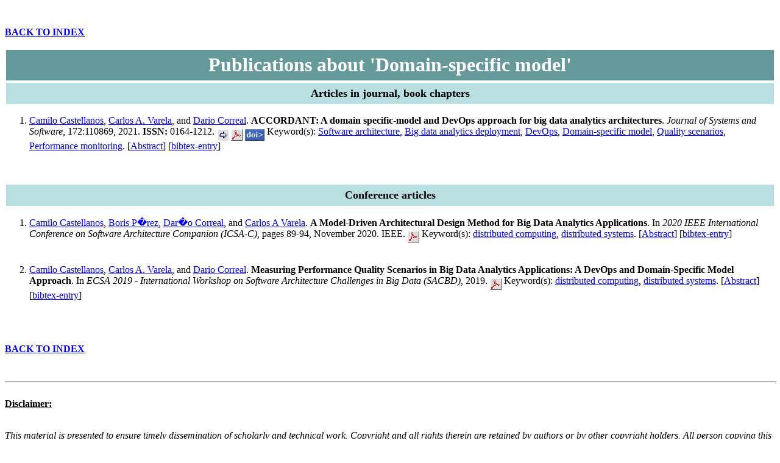

--- FILE ---
content_type: text/html; charset=utf-8
request_url: http://wcl.cs.rpi.edu/bib/Keyword/DOMAIN-SPECIFIC-MODEL.html
body_size: 5942
content:
<html>

<head>
<title>
Publications about 'Domain-specific model'</title>
<META http-equiv="Content-Type" content="text/html; charset=ISO-8859-1">
<META name="keywords" lang="en" content="bibtex2html, bibliography, article, report">
<META name="GENERATOR" content="bibtex2html 1.01">
</head>
<body bgcolor="#ffffff" link="blue" alink="blue" vlink="blue">


<br />


<br />
<a href="../index.html"><strong> BACK TO INDEX </strong></a>
<br /><br />


<table width="100%">
<tr><td height="50" bgcolor="#669999" align="center">
<strong><font size=6 color="#ffffff" face="times">
Publications about 'Domain-specific model'
</font></strong>
</td></tr>
</table>


<table width="100%">
<tr><td height="35"  align="center" valign="center" bgcolor="#badfe1">
<strong><font size=4 face="times">
Articles in journal, book chapters
</font></strong>
</td></tr>
</table>


<ol>

<li>
<a name="castellanos-accordant-2020"></a><a href="../Author/CASTELLANOS-C.html">Camilo Castellanos</a>,
<a href="../Author/VARELA-CA.html">Carlos A. Varela</a>,
 and <a href="../Author/CORREAL-D.html">Dario Correal</a>.
<strong>ACCORDANT: A domain specific-model and DevOps approach for big data analytics architectures</strong>.
<em>Journal of Systems and Software</em>,
172:110869,
2021.
<strong>ISSN:</strong> 0164-1212.
 <a href="http://www.sciencedirect.com/science/article/pii/S0164121220302594"><img align="middle" border="0" src="../Icons/www.gif"></a>  <a href="http://wcl.cs.rpi.edu/papers/accordant_2020.pdf"><img align="middle" border="0" src="../Icons/pdf.gif"></a>  <a href="http://dx.doi.org/https://doi.org/10.1016/j.jss.2020.110869"><img align="middle" border="0" src="../Icons/doi.gif"></a> Keyword(s): <a href="../Keyword/SOFTWARE-ARCHITECTURE.html">Software architecture</a>,
<a href="../Keyword/BIG-DATA-ANALYTICS-DEPLOYMENT.html">Big data analytics deployment</a>,
<a href="../Keyword/DEVOPS.html">DevOps</a>,
<a href="../Keyword/DOMAIN-SPECIFIC-MODEL.html">Domain-specific model</a>,
<a href="../Keyword/QUALITY-SCENARIOS.html">Quality scenarios</a>,
<a href="../Keyword/PERFORMANCE-MONITORING.html">Performance monitoring</a>.
 [<a href="../Year/2021.complete.html#castellanos-accordant-2020">Abstract</a>]
[<a href="../Year/2021.complete.html#castellanos-accordant-2020">bibtex-entry</a>]

</li>
<br /><br />


</ol>

<table width="100%">
<tr><td height="35"  align="center" valign="center" bgcolor="#badfe1">
<strong><font size=4 face="times">
Conference articles
</font></strong>
</td></tr>
</table>


<ol>

<li>
<a name="castellanos-icsa-2020"></a><a href="../Author/CASTELLANOS-C.html">Camilo Castellanos</a>,
<a href="../Author/PEREZ-B.html">Boris P�rez</a>,
<a href="../Author/CORREAL-D.html">Dar�o Correal</a>,
 and <a href="../Author/VARELA-CA.html">Carlos A Varela</a>.
<strong>A Model-Driven Architectural Design Method for Big Data Analytics Applications</strong>.
In <em>2020 IEEE International Conference on Software Architecture Companion (ICSA-C)</em>,
pages 89-94,
November 2020.
IEEE.
 <a href="http://wcl.cs.rpi.edu/papers/ICSA_2020.pdf"><img align="middle" border="0" src="../Icons/pdf.gif"></a> Keyword(s): <a href="../Keyword/DISTRIBUTED-COMPUTING.html">distributed computing</a>,
<a href="../Keyword/DISTRIBUTED-SYSTEMS.html">distributed systems</a>.
 [<a href="../Year/2020.complete.html#castellanos-icsa-2020">Abstract</a>]
[<a href="../Year/2020.complete.html#castellanos-icsa-2020">bibtex-entry</a>]

</li>
<br /><br />


<li>
<a name="castellanos-icsa-2019"></a><a href="../Author/CASTELLANOS-C.html">Camilo Castellanos</a>,
<a href="../Author/VARELA-CA.html">Carlos A. Varela</a>,
 and <a href="../Author/CORREAL-D.html">Dario Correal</a>.
<strong>Measuring Performance Quality Scenarios in Big Data Analytics Applications: A DevOps and Domain-Specific Model Approach</strong>.
In <em>ECSA 2019 - International Workshop on Software Architecture Challenges in Big Data (SACBD)</em>,
2019.
 <a href="http://wcl.cs.rpi.edu/papers/BDA_2019.pdf"><img align="middle" border="0" src="../Icons/pdf.gif"></a> Keyword(s): <a href="../Keyword/DISTRIBUTED-COMPUTING.html">distributed computing</a>,
<a href="../Keyword/DISTRIBUTED-SYSTEMS.html">distributed systems</a>.
 [<a href="../Year/2019.complete.html#castellanos-icsa-2019">Abstract</a>]
[<a href="../Year/2019.complete.html#castellanos-icsa-2019">bibtex-entry</a>]

</li>
<br /><br />


</ol>

<br />
<a href="../index.html"><strong> BACK TO INDEX </strong></a>
<br /><br />


<br /><hr size="2" width="100%"><br />

<u><strong>Disclaimer:</strong></u><br /><br />
<p><em>
This material is presented to ensure timely dissemination of
scholarly and technical work. Copyright and all rights therein
are retained by authors or by other copyright holders.
All person copying this information are expected to adhere to
the terms and constraints invoked by each author's copyright.
In most cases, these works may not be reposted
without the explicit permission of the copyright holder.

</em></p>
<p><em>
Les documents contenus dans ces r�pertoires sont rendus disponibles
par les auteurs qui y ont contribu� en vue d'assurer la diffusion
� temps de travaux savants et techniques sur une base non-commerciale.
Les droits de copie et autres droits sont gard�s par les auteurs
et par les d�tenteurs du copyright, en d�pit du fait qu'ils pr�sentent
ici leurs travaux sous forme �lectronique. Les personnes copiant ces
informations doivent adh�rer aux termes et contraintes couverts par
le copyright de chaque auteur. Ces travaux ne peuvent pas �tre
rendus disponibles ailleurs sans la permission explicite du d�tenteur
du copyright.

</em></p>

<br /><hr size="2" width="100%"><br />

Last modified: Wed Nov  5 18:25:47 2025

<br />Author: dhodaa.

<br /><hr size="2" width="100%"><br />

<p>This document was translated from BibT<sub>E</sub>X by
<a href="http://www-sop.inria.fr/epidaure/personnel/malandain/codes/bibtex2html.html"><em>bibtex2html</em></a>
</p>


</body>


</html>
